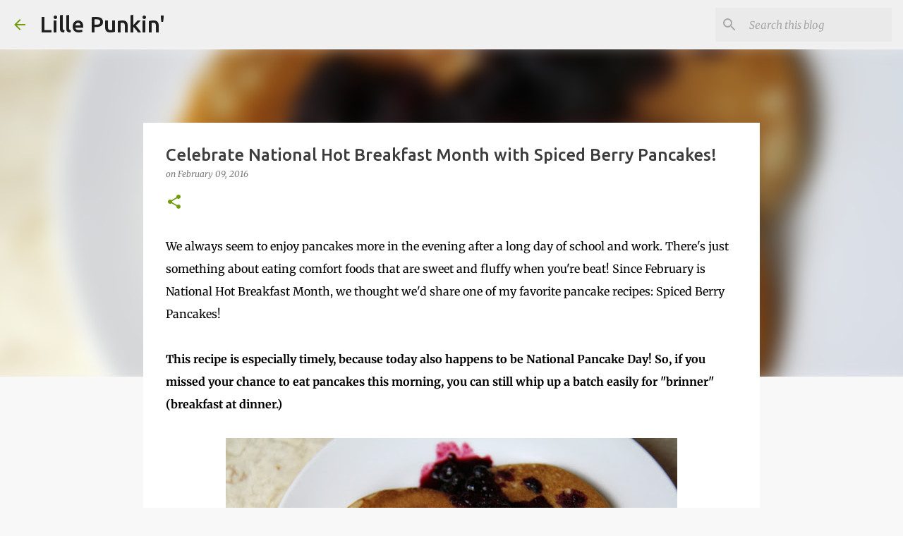

--- FILE ---
content_type: text/html; charset=utf-8
request_url: https://www.google.com/recaptcha/api2/aframe
body_size: 265
content:
<!DOCTYPE HTML><html><head><meta http-equiv="content-type" content="text/html; charset=UTF-8"></head><body><script nonce="l8sXqtaubjKUBnirT2og8A">/** Anti-fraud and anti-abuse applications only. See google.com/recaptcha */ try{var clients={'sodar':'https://pagead2.googlesyndication.com/pagead/sodar?'};window.addEventListener("message",function(a){try{if(a.source===window.parent){var b=JSON.parse(a.data);var c=clients[b['id']];if(c){var d=document.createElement('img');d.src=c+b['params']+'&rc='+(localStorage.getItem("rc::a")?sessionStorage.getItem("rc::b"):"");window.document.body.appendChild(d);sessionStorage.setItem("rc::e",parseInt(sessionStorage.getItem("rc::e")||0)+1);localStorage.setItem("rc::h",'1769425188296');}}}catch(b){}});window.parent.postMessage("_grecaptcha_ready", "*");}catch(b){}</script></body></html>

--- FILE ---
content_type: application/javascript
request_url: https://app.mailerlite.com/proxy/abdata/?url=/867/867583/webforms/l3k4i0/1499/1499858/embed.js&v=1769425187
body_size: 2699
content:
window[window.MailerLiteObject || "ml"]("forms", "load", "1499858", "<style type=\"text\/css\">\n  @import url(https:\/\/static.mailerlite.com\/assets\/plugins\/groot\/modules\/includes\/groot_fonts\/import.css?version=1613658);\n<\/style>\n<style type=\"text\/css\">\n  .ml-form-embedSubmitLoad{display:inline-block;width:20px;height:20px}.sr-only{position:absolute;width:1px;height:1px;padding:0;margin:-1px;overflow:hidden;clip:rect(0,0,0,0);border:0}.ml-form-embedSubmitLoad:after{content:\" \";display:block;width:11px;height:11px;margin:1px;border-radius:50%;border:4px solid #fff;border-color:#fff #fff #fff transparent;animation:ml-form-embedSubmitLoad 1.2s linear infinite}@keyframes ml-form-embedSubmitLoad{0%{transform:rotate(0)}100%{transform:rotate(360deg)}}#mlb2-1499858.ml-form-embedContainer{box-sizing:border-box;display:table;margin:0 auto;position:static;width:100%!important}#mlb2-1499858.ml-form-embedContainer button,#mlb2-1499858.ml-form-embedContainer h4,#mlb2-1499858.ml-form-embedContainer p,#mlb2-1499858.ml-form-embedContainer span{text-transform:none!important;letter-spacing:normal!important}#mlb2-1499858.ml-form-embedContainer .ml-form-embedWrapper{background-color:#f6f6f6;border-width:0;border-color:transparent;border-radius:4px;border-style:solid;box-sizing:border-box;display:inline-block!important;margin:0;padding:0;position:relative}#mlb2-1499858.ml-form-embedContainer .ml-form-embedWrapper.embedDefault,#mlb2-1499858.ml-form-embedContainer .ml-form-embedWrapper.embedPopup{width:400px}#mlb2-1499858.ml-form-embedContainer .ml-form-embedWrapper.embedForm{max-width:400px;width:100%}#mlb2-1499858.ml-form-embedContainer .ml-form-align-left{text-align:left}#mlb2-1499858.ml-form-embedContainer .ml-form-align-center{text-align:center}#mlb2-1499858.ml-form-embedContainer .ml-form-align-default{display:table-cell!important;vertical-align:middle!important;text-align:center!important}#mlb2-1499858.ml-form-embedContainer .ml-form-align-right{text-align:right}#mlb2-1499858.ml-form-embedContainer .ml-form-embedWrapper .ml-form-embedHeader img{border-top-left-radius:4px;border-top-right-radius:4px;height:auto;margin:0 auto!important;max-width:100%;width:undefinedpx}#mlb2-1499858.ml-form-embedContainer .ml-form-embedWrapper .ml-form-embedBody,#mlb2-1499858.ml-form-embedContainer .ml-form-embedWrapper .ml-form-successBody{padding:20px 20px 0 20px}#mlb2-1499858.ml-form-embedContainer .ml-form-embedWrapper .ml-form-embedBody.ml-form-embedBodyHorizontal{padding-bottom:0}#mlb2-1499858.ml-form-embedContainer .ml-form-embedWrapper .ml-form-embedBody .ml-form-embedContent,#mlb2-1499858.ml-form-embedContainer .ml-form-embedWrapper .ml-form-successBody .ml-form-successContent{text-align:left;margin:0 0 20px 0}#mlb2-1499858.ml-form-embedContainer .ml-form-embedWrapper .ml-form-embedBody .ml-form-embedContent h4,#mlb2-1499858.ml-form-embedContainer .ml-form-embedWrapper .ml-form-successBody .ml-form-successContent h4{color:#cc8721;font-family:'Open Sans',Arial,Helvetica,sans-serif;font-size:30px;font-weight:400;margin:0 0 10px 0;text-align:left;word-break:break-word}#mlb2-1499858.ml-form-embedContainer .ml-form-embedWrapper .ml-form-embedBody .ml-form-embedContent p,#mlb2-1499858.ml-form-embedContainer .ml-form-embedWrapper .ml-form-successBody .ml-form-successContent p{color:#000;font-family:'Open Sans',Arial,Helvetica,sans-serif;font-size:14px;font-weight:400;line-height:20px;margin:0 0 10px 0;text-align:left}#mlb2-1499858.ml-form-embedContainer .ml-form-embedWrapper .ml-form-embedBody .ml-form-embedContent ol,#mlb2-1499858.ml-form-embedContainer .ml-form-embedWrapper .ml-form-embedBody .ml-form-embedContent ul,#mlb2-1499858.ml-form-embedContainer .ml-form-embedWrapper .ml-form-successBody .ml-form-successContent ol,#mlb2-1499858.ml-form-embedContainer .ml-form-embedWrapper .ml-form-successBody .ml-form-successContent ul{color:#000;font-family:'Open Sans',Arial,Helvetica,sans-serif;font-size:14px}#mlb2-1499858.ml-form-embedContainer .ml-form-embedWrapper .ml-form-embedBody .ml-form-embedContent ol ol,#mlb2-1499858.ml-form-embedContainer .ml-form-embedWrapper .ml-form-successBody .ml-form-successContent ol ol{list-style-type:lower-alpha}#mlb2-1499858.ml-form-embedContainer .ml-form-embedWrapper .ml-form-embedBody .ml-form-embedContent ol ol ol,#mlb2-1499858.ml-form-embedContainer .ml-form-embedWrapper .ml-form-successBody .ml-form-successContent ol ol ol{list-style-type:lower-roman}#mlb2-1499858.ml-form-embedContainer .ml-form-embedWrapper .ml-form-embedBody .ml-form-embedContent p a,#mlb2-1499858.ml-form-embedContainer .ml-form-embedWrapper .ml-form-successBody .ml-form-successContent p a{color:#000;text-decoration:underline}#mlb2-1499858.ml-form-embedContainer .ml-form-embedWrapper .ml-block-form .ml-field-group{text-align:left!important}#mlb2-1499858.ml-form-embedContainer .ml-form-embedWrapper .ml-block-form .ml-field-group label{margin-bottom:5px;color:#333;font-size:14px;font-family:'Open Sans',Arial,Helvetica,sans-serif;font-weight:700;font-style:normal;text-decoration:none;display:inline-block;line-height:20px}#mlb2-1499858.ml-form-embedContainer .ml-form-embedWrapper .ml-form-embedBody .ml-form-embedContent p:last-child,#mlb2-1499858.ml-form-embedContainer .ml-form-embedWrapper .ml-form-successBody .ml-form-successContent p:last-child{margin:0}#mlb2-1499858.ml-form-embedContainer .ml-form-embedWrapper .ml-form-embedBody form{margin:0;width:100%}#mlb2-1499858.ml-form-embedContainer .ml-form-embedWrapper .ml-form-embedBody .ml-form-checkboxRow,#mlb2-1499858.ml-form-embedContainer .ml-form-embedWrapper .ml-form-embedBody .ml-form-formContent{margin:0 0 20px 0;width:100%}#mlb2-1499858.ml-form-embedContainer .ml-form-embedWrapper .ml-form-embedBody .ml-form-checkboxRow{float:left}#mlb2-1499858.ml-form-embedContainer .ml-form-embedWrapper .ml-form-embedBody .ml-form-formContent.horozintalForm{margin:0;padding:0 0 20px 0;width:100%;height:auto;float:left}#mlb2-1499858.ml-form-embedContainer .ml-form-embedWrapper .ml-form-embedBody .ml-form-fieldRow{margin:0 0 10px 0;width:100%}#mlb2-1499858.ml-form-embedContainer .ml-form-embedWrapper .ml-form-embedBody .ml-form-fieldRow.ml-last-item{margin:0}#mlb2-1499858.ml-form-embedContainer .ml-form-embedWrapper .ml-form-embedBody .ml-form-fieldRow.ml-formfieldHorizintal{margin:0}#mlb2-1499858.ml-form-embedContainer .ml-form-embedWrapper .ml-form-embedBody .ml-form-fieldRow input{background-color:#fff!important;color:#333!important;border-color:#ccc;border-radius:4px!important;border-style:solid!important;border-width:1px!important;font-family:'Open Sans',Arial,Helvetica,sans-serif;font-size:14px!important;height:auto;line-height:21px!important;margin-bottom:0;margin-top:0;margin-left:0;margin-right:0;padding:10px 10px!important;width:100%!important;box-sizing:border-box!important;max-width:100%!important}#mlb2-1499858.ml-form-embedContainer .ml-form-embedWrapper .ml-form-embedBody .ml-form-fieldRow input::-webkit-input-placeholder,#mlb2-1499858.ml-form-embedContainer .ml-form-embedWrapper .ml-form-embedBody .ml-form-horizontalRow input::-webkit-input-placeholder{color:#333}#mlb2-1499858.ml-form-embedContainer .ml-form-embedWrapper .ml-form-embedBody .ml-form-fieldRow input::-moz-placeholder,#mlb2-1499858.ml-form-embedContainer .ml-form-embedWrapper .ml-form-embedBody .ml-form-horizontalRow input::-moz-placeholder{color:#333}#mlb2-1499858.ml-form-embedContainer .ml-form-embedWrapper .ml-form-embedBody .ml-form-fieldRow input:-ms-input-placeholder,#mlb2-1499858.ml-form-embedContainer .ml-form-embedWrapper .ml-form-embedBody .ml-form-horizontalRow input:-ms-input-placeholder{color:#333}#mlb2-1499858.ml-form-embedContainer .ml-form-embedWrapper .ml-form-embedBody .ml-form-fieldRow input:-moz-placeholder,#mlb2-1499858.ml-form-embedContainer .ml-form-embedWrapper .ml-form-embedBody .ml-form-horizontalRow input:-moz-placeholder{color:#333}#mlb2-1499858.ml-form-embedContainer .ml-form-embedWrapper .ml-form-embedBody .ml-form-fieldRow textarea,#mlb2-1499858.ml-form-embedContainer .ml-form-embedWrapper .ml-form-embedBody .ml-form-horizontalRow textarea{background-color:#fff!important;color:#333!important;border-color:#ccc!important;border-radius:4px!important;border-style:solid!important;border-width:1px!important;font-family:'Open Sans',Arial,Helvetica,sans-serif;font-size:14px!important;height:auto;line-height:21px!important;margin-bottom:0;margin-top:0;padding:10px 10px!important;width:100%!important;box-sizing:border-box!important;max-width:100%!important}#mlb2-1499858.ml-form-embedContainer .ml-form-embedWrapper .ml-form-embedBody .ml-form-checkboxRow .label-description::before,#mlb2-1499858.ml-form-embedContainer .ml-form-embedWrapper .ml-form-embedBody .ml-form-embedPermissions .ml-form-embedPermissionsOptionsCheckbox .label-description::before,#mlb2-1499858.ml-form-embedContainer .ml-form-embedWrapper .ml-form-embedBody .ml-form-fieldRow .custom-checkbox .custom-control-label::before,#mlb2-1499858.ml-form-embedContainer .ml-form-embedWrapper .ml-form-embedBody .ml-form-fieldRow .custom-radio .custom-control-label::before,#mlb2-1499858.ml-form-embedContainer .ml-form-embedWrapper .ml-form-embedBody .ml-form-horizontalRow .custom-checkbox .custom-control-label::before,#mlb2-1499858.ml-form-embedContainer .ml-form-embedWrapper .ml-form-embedBody .ml-form-horizontalRow .custom-radio .custom-control-label::before,#mlb2-1499858.ml-form-embedContainer .ml-form-embedWrapper .ml-form-embedBody .ml-form-interestGroupsRow .ml-form-interestGroupsRowCheckbox .label-description::before{border-color:#ccc!important;background-color:#fff!important}#mlb2-1499858.ml-form-embedContainer .ml-form-embedWrapper .ml-form-embedBody .ml-form-fieldRow input.custom-control-input[type=checkbox]{box-sizing:border-box;padding:0;position:absolute;z-index:-1;opacity:0;margin-top:5px;margin-left:-24px;overflow:visible}#mlb2-1499858.ml-form-embedContainer .ml-form-embedWrapper .ml-form-embedBody .ml-form-checkboxRow .label-description::before,#mlb2-1499858.ml-form-embedContainer .ml-form-embedWrapper .ml-form-embedBody .ml-form-embedPermissions .ml-form-embedPermissionsOptionsCheckbox .label-description::before,#mlb2-1499858.ml-form-embedContainer .ml-form-embedWrapper .ml-form-embedBody .ml-form-fieldRow .custom-checkbox .custom-control-label::before,#mlb2-1499858.ml-form-embedContainer .ml-form-embedWrapper .ml-form-embedBody .ml-form-horizontalRow .custom-checkbox .custom-control-label::before,#mlb2-1499858.ml-form-embedContainer .ml-form-embedWrapper .ml-form-embedBody .ml-form-interestGroupsRow .ml-form-interestGroupsRowCheckbox .label-description::before{border-radius:4px!important}#mlb2-1499858.ml-form-embedContainer .ml-form-embedWrapper .ml-form-embedBody .ml-form-checkboxRow input[type=checkbox]:checked~.label-description::after,#mlb2-1499858.ml-form-embedContainer .ml-form-embedWrapper .ml-form-embedBody .ml-form-embedPermissions .ml-form-embedPermissionsOptionsCheckbox input[type=checkbox]:checked~.label-description::after,#mlb2-1499858.ml-form-embedContainer .ml-form-embedWrapper .ml-form-embedBody .ml-form-fieldRow .custom-checkbox .custom-control-input:checked~.custom-control-label::after,#mlb2-1499858.ml-form-embedContainer .ml-form-embedWrapper .ml-form-embedBody .ml-form-horizontalRow .custom-checkbox .custom-control-input:checked~.custom-control-label::after,#mlb2-1499858.ml-form-embedContainer .ml-form-embedWrapper .ml-form-embedBody .ml-form-interestGroupsRow .ml-form-interestGroupsRowCheckbox input[type=checkbox]:checked~.label-description::after{background-color:#fff;mask-image:url(https:\/\/cdn.mailerlite.com\/images\/default\/arrow.svg);-webkit-mask-image:url(https:\/\/cdn.mailerlite.com\/images\/default\/arrow.svg)}#mlb2-1499858.ml-form-embedContainer .ml-form-embedWrapper .ml-form-embedBody .ml-form-fieldRow .custom-radio .custom-control-input:checked~.custom-control-label::after{background-color:#fff;mask-image:url(https:\/\/cdn.mailerlite.com\/images\/default\/circle.svg);-webkit-mask-image:url(https:\/\/cdn.mailerlite.com\/images\/default\/circle.svg)}#mlb2-1499858.ml-form-embedContainer .ml-form-embedWrapper .ml-form-embedBody .ml-form-checkboxRow input[type=checkbox]:checked~.label-description::before,#mlb2-1499858.ml-form-embedContainer .ml-form-embedWrapper .ml-form-embedBody .ml-form-embedPermissions .ml-form-embedPermissionsOptionsCheckbox input[type=checkbox]:checked~.label-description::before,#mlb2-1499858.ml-form-embedContainer .ml-form-embedWrapper .ml-form-embedBody .ml-form-fieldRow .custom-checkbox .custom-control-input:checked~.custom-control-label::before,#mlb2-1499858.ml-form-embedContainer .ml-form-embedWrapper .ml-form-embedBody .ml-form-fieldRow .custom-radio .custom-control-input:checked~.custom-control-label::before,#mlb2-1499858.ml-form-embedContainer .ml-form-embedWrapper .ml-form-embedBody .ml-form-horizontalRow .custom-checkbox .custom-control-input:checked~.custom-control-label::before,#mlb2-1499858.ml-form-embedContainer .ml-form-embedWrapper .ml-form-embedBody .ml-form-horizontalRow .custom-radio .custom-control-input:checked~.custom-control-label::before,#mlb2-1499858.ml-form-embedContainer .ml-form-embedWrapper .ml-form-embedBody .ml-form-interestGroupsRow .ml-form-interestGroupsRowCheckbox input[type=checkbox]:checked~.label-description::before{border-color:#ed8913!important;background-color:#ed8913!important;color:#fff!important}#mlb2-1499858.ml-form-embedContainer .ml-form-embedWrapper .ml-form-embedBody .ml-form-fieldRow .custom-checkbox .custom-control-label::after,#mlb2-1499858.ml-form-embedContainer .ml-form-embedWrapper .ml-form-embedBody .ml-form-fieldRow .custom-checkbox .custom-control-label::before,#mlb2-1499858.ml-form-embedContainer .ml-form-embedWrapper .ml-form-embedBody .ml-form-fieldRow .custom-radio .custom-control-label::after,#mlb2-1499858.ml-form-embedContainer .ml-form-embedWrapper .ml-form-embedBody .ml-form-fieldRow .custom-radio .custom-control-label::before,#mlb2-1499858.ml-form-embedContainer .ml-form-embedWrapper .ml-form-embedBody .ml-form-horizontalRow .custom-checkbox .custom-control-label::after,#mlb2-1499858.ml-form-embedContainer .ml-form-embedWrapper .ml-form-embedBody .ml-form-horizontalRow .custom-checkbox .custom-control-label::before,#mlb2-1499858.ml-form-embedContainer .ml-form-embedWrapper .ml-form-embedBody .ml-form-horizontalRow .custom-radio .custom-control-label::after,#mlb2-1499858.ml-form-embedContainer .ml-form-embedWrapper .ml-form-embedBody .ml-form-horizontalRow .custom-radio .custom-control-label::before{top:2;box-sizing:border-box}#mlb2-1499858.ml-form-embedContainer .ml-form-embedWrapper .ml-form-embedBody .ml-form-checkboxRow .label-description::after,#mlb2-1499858.ml-form-embedContainer .ml-form-embedWrapper .ml-form-embedBody .ml-form-checkboxRow .label-description::before,#mlb2-1499858.ml-form-embedContainer .ml-form-embedWrapper .ml-form-embedBody .ml-form-embedPermissions .ml-form-embedPermissionsOptionsCheckbox .label-description::after,#mlb2-1499858.ml-form-embedContainer .ml-form-embedWrapper .ml-form-embedBody .ml-form-embedPermissions .ml-form-embedPermissionsOptionsCheckbox .label-description::before{top:0!important;box-sizing:border-box!important}#mlb2-1499858.ml-form-embedContainer .ml-form-embedWrapper .ml-form-embedBody .ml-form-checkboxRow .label-description::after,#mlb2-1499858.ml-form-embedContainer .ml-form-embedWrapper .ml-form-embedBody .ml-form-checkboxRow .label-description::before{top:0!important;box-sizing:border-box!important}#mlb2-1499858.ml-form-embedContainer .ml-form-embedWrapper .ml-form-embedBody .ml-form-interestGroupsRow .ml-form-interestGroupsRowCheckbox .label-description::after{top:3px!important;box-sizing:border-box!important;position:absolute;left:-21px;display:block;width:10px;height:10px;content:\"\"}#mlb2-1499858.ml-form-embedContainer .ml-form-embedWrapper .ml-form-embedBody .ml-form-interestGroupsRow .ml-form-interestGroupsRowCheckbox .label-description::before{top:0!important;box-sizing:border-box!important}#mlb2-1499858.ml-form-embedContainer .ml-form-embedWrapper .ml-form-embedBody .custom-control-label::before{position:absolute;top:4px;left:-24px;display:block;width:16px;height:16px;pointer-events:none;content:\"\";background-color:#fff;border:#adb5bd solid 1px;border-radius:50%}#mlb2-1499858.ml-form-embedContainer .ml-form-embedWrapper .ml-form-embedBody .custom-control-label::after{position:absolute;top:5px!important;left:-21px;display:block;width:10px;height:10px;content:\"\"}#mlb2-1499858.ml-form-embedContainer .ml-form-embedWrapper .ml-form-embedBody .ml-form-checkboxRow .label-description::before,#mlb2-1499858.ml-form-embedContainer .ml-form-embedWrapper .ml-form-embedBody .ml-form-embedPermissions .ml-form-embedPermissionsOptionsCheckbox .label-description::before,#mlb2-1499858.ml-form-embedContainer .ml-form-embedWrapper .ml-form-embedBody .ml-form-interestGroupsRow .ml-form-interestGroupsRowCheckbox .label-description::before{position:absolute;top:4px;left:-24px;display:block;width:16px;height:16px;pointer-events:none;content:\"\";background-color:#fff;border:#adb5bd solid 1px;border-radius:50%}#mlb2-1499858.ml-form-embedContainer .ml-form-embedWrapper .ml-form-embedBody .ml-form-embedPermissions .ml-form-embedPermissionsOptionsCheckbox .label-description::after{position:absolute;top:3px!important;left:-21px;display:block;width:10px;height:10px;content:\"\"}#mlb2-1499858.ml-form-embedContainer .ml-form-embedWrapper .ml-form-embedBody .ml-form-checkboxRow .label-description::after{position:absolute;top:3px!important;left:-21px;display:block;width:10px;height:10px;content:\"\"}#mlb2-1499858.ml-form-embedContainer .ml-form-embedWrapper .ml-form-embedBody .custom-radio .custom-control-label::after{background:no-repeat 50%\/50% 50%}#mlb2-1499858.ml-form-embedContainer .ml-form-embedWrapper .ml-form-embedBody .custom-checkbox .custom-control-label::after,#mlb2-1499858.ml-form-embedContainer .ml-form-embedWrapper .ml-form-embedBody .ml-form-checkboxRow .label-description::after,#mlb2-1499858.ml-form-embedContainer .ml-form-embedWrapper .ml-form-embedBody .ml-form-embedPermissions .ml-form-embedPermissionsOptionsCheckbox .label-description::after,#mlb2-1499858.ml-form-embedContainer .ml-form-embedWrapper .ml-form-embedBody .ml-form-interestGroupsRow .ml-form-interestGroupsRowCheckbox .label-description::after{background:no-repeat 50%\/50% 50%}#mlb2-1499858.ml-form-embedContainer .ml-form-embedWrapper .ml-form-embedBody .ml-form-fieldRow .custom-control,#mlb2-1499858.ml-form-embedContainer .ml-form-embedWrapper .ml-form-embedBody .ml-form-horizontalRow .custom-control{position:relative;display:block;min-height:1.5rem;padding-left:1.5rem}#mlb2-1499858.ml-form-embedContainer .ml-form-embedWrapper .ml-form-embedBody .ml-form-fieldRow .custom-checkbox .custom-control-input,#mlb2-1499858.ml-form-embedContainer .ml-form-embedWrapper .ml-form-embedBody .ml-form-fieldRow .custom-radio .custom-control-input,#mlb2-1499858.ml-form-embedContainer .ml-form-embedWrapper .ml-form-embedBody .ml-form-horizontalRow .custom-checkbox .custom-control-input,#mlb2-1499858.ml-form-embedContainer .ml-form-embedWrapper .ml-form-embedBody .ml-form-horizontalRow .custom-radio .custom-control-input{position:absolute;z-index:-1;opacity:0;box-sizing:border-box;padding:0}#mlb2-1499858.ml-form-embedContainer .ml-form-embedWrapper .ml-form-embedBody .ml-form-fieldRow .custom-checkbox .custom-control-label,#mlb2-1499858.ml-form-embedContainer .ml-form-embedWrapper .ml-form-embedBody .ml-form-fieldRow .custom-radio .custom-control-label,#mlb2-1499858.ml-form-embedContainer .ml-form-embedWrapper .ml-form-embedBody .ml-form-horizontalRow .custom-checkbox .custom-control-label,#mlb2-1499858.ml-form-embedContainer .ml-form-embedWrapper .ml-form-embedBody .ml-form-horizontalRow .custom-radio .custom-control-label{color:#000;font-size:12px!important;font-family:'Open Sans',Arial,Helvetica,sans-serif;line-height:22px;margin-bottom:0;position:relative;vertical-align:top;font-style:normal;font-weight:700}#mlb2-1499858.ml-form-embedContainer .ml-form-embedWrapper .ml-form-embedBody .ml-form-fieldRow .custom-select,#mlb2-1499858.ml-form-embedContainer .ml-form-embedWrapper .ml-form-embedBody .ml-form-horizontalRow .custom-select{background-color:#fff!important;color:#333!important;border-color:#ccc!important;border-radius:4px!important;border-style:solid!important;border-width:1px!important;font-family:'Open Sans',Arial,Helvetica,sans-serif;font-size:14px!important;line-height:20px!important;margin-bottom:0;margin-top:0;padding:10px 28px 10px 12px!important;width:100%!important;box-sizing:border-box!important;max-width:100%!important;height:auto;display:inline-block;vertical-align:middle;background:url(https:\/\/cdn.mailerlite.com\/images\/default\/dropdown.svg) no-repeat right .75rem center\/8px 10px;-webkit-appearance:none;-moz-appearance:none;appearance:none}#mlb2-1499858.ml-form-embedContainer .ml-form-embedWrapper .ml-form-embedBody .ml-form-horizontalRow{height:auto;width:100%;float:left}.ml-form-formContent.horozintalForm .ml-form-horizontalRow .ml-input-horizontal{width:70%;float:left}.ml-form-formContent.horozintalForm .ml-form-horizontalRow .ml-button-horizontal{width:30%;float:left}.ml-form-formContent.horozintalForm .ml-form-horizontalRow .ml-button-horizontal.labelsOn{padding-top:25px}.ml-form-formContent.horozintalForm .ml-form-horizontalRow .horizontal-fields{box-sizing:border-box;float:left;padding-right:10px}#mlb2-1499858.ml-form-embedContainer .ml-form-embedWrapper .ml-form-embedBody .ml-form-horizontalRow input{background-color:#fff;color:#333;border-color:#ccc;border-radius:4px;border-style:solid;border-width:1px;font-family:'Open Sans',Arial,Helvetica,sans-serif;font-size:14px;line-height:20px;margin-bottom:0;margin-top:0;padding:10px 10px;width:100%;box-sizing:border-box;overflow-y:initial}#mlb2-1499858.ml-form-embedContainer .ml-form-embedWrapper .ml-form-embedBody .ml-form-horizontalRow button{background-color:#ed8913!important;border-color:#ed8913;border-style:solid;border-width:1px;border-radius:4px;box-shadow:none;color:#fff!important;cursor:pointer;font-family:'Open Sans',Arial,Helvetica,sans-serif;font-size:14px!important;font-weight:700;line-height:20px;margin:0!important;padding:10px!important;width:100%;height:auto}#mlb2-1499858.ml-form-embedContainer .ml-form-embedWrapper .ml-form-embedBody .ml-form-horizontalRow button:hover{background-color:#333!important;border-color:#333!important}#mlb2-1499858.ml-form-embedContainer .ml-form-embedWrapper .ml-form-embedBody .ml-form-checkboxRow input[type=checkbox]{box-sizing:border-box;padding:0;position:absolute;z-index:-1;opacity:0;margin-top:5px;margin-left:-24px;overflow:visible}#mlb2-1499858.ml-form-embedContainer .ml-form-embedWrapper .ml-form-embedBody .ml-form-checkboxRow .label-description{color:#000;display:block;font-family:'Open Sans',Arial,Helvetica,sans-serif;font-size:12px;text-align:left;margin-bottom:0;position:relative;vertical-align:top}#mlb2-1499858.ml-form-embedContainer .ml-form-embedWrapper .ml-form-embedBody .ml-form-checkboxRow label{font-weight:400;margin:0;padding:0;position:relative;display:block;min-height:24px;padding-left:24px}#mlb2-1499858.ml-form-embedContainer .ml-form-embedWrapper .ml-form-embedBody .ml-form-checkboxRow label a{color:#000;text-decoration:underline}#mlb2-1499858.ml-form-embedContainer .ml-form-embedWrapper .ml-form-embedBody .ml-form-checkboxRow label p{color:#000!important;font-family:'Open Sans',Arial,Helvetica,sans-serif!important;font-size:12px!important;font-weight:400!important;line-height:18px!important;padding:0!important;margin:0 5px 0 0!important}#mlb2-1499858.ml-form-embedContainer .ml-form-embedWrapper .ml-form-embedBody .ml-form-checkboxRow label p:last-child{margin:0}#mlb2-1499858.ml-form-embedContainer .ml-form-embedWrapper .ml-form-embedBody .ml-form-embedSubmit{margin:0 0 20px 0;float:left;width:100%}#mlb2-1499858.ml-form-embedContainer .ml-form-embedWrapper .ml-form-embedBody .ml-form-embedSubmit button{background-color:#ed8913!important;border:none!important;border-radius:4px!important;box-shadow:none!important;color:#fff!important;cursor:pointer;font-family:'Open Sans',Arial,Helvetica,sans-serif!important;font-size:14px!important;font-weight:700!important;line-height:21px!important;height:auto;padding:10px!important;width:100%!important;box-sizing:border-box!important}#mlb2-1499858.ml-form-embedContainer .ml-form-embedWrapper .ml-form-embedBody .ml-form-embedSubmit button.loading{display:none}#mlb2-1499858.ml-form-embedContainer .ml-form-embedWrapper .ml-form-embedBody .ml-form-embedSubmit button:hover{background-color:#333!important}.ml-subscribe-close{width:30px;height:30px;background:url(https:\/\/cdn.mailerlite.com\/images\/default\/modal_close.png) no-repeat;background-size:30px;cursor:pointer;margin-top:-10px;margin-right:-10px;position:absolute;top:0;right:0}.ml-error input{border-color:red!important}.ml-error .label-description,.ml-error .label-description p,.ml-error .label-description p a,.ml-error label:first-child{color:red!important}#mlb2-1499858.ml-form-embedContainer .ml-form-embedWrapper .ml-form-embedBody .ml-form-checkboxRow.ml-error .label-description p,#mlb2-1499858.ml-form-embedContainer .ml-form-embedWrapper .ml-form-embedBody .ml-form-checkboxRow.ml-error .label-description p:first-letter{color:red!important}@media only screen and (max-width:400px){.ml-form-embedWrapper.embedDefault,.ml-form-embedWrapper.embedPopup{width:100%!important}.ml-form-formContent.horozintalForm{float:left!important}.ml-form-formContent.horozintalForm .ml-form-horizontalRow{height:auto!important;width:100%!important;float:left!important}.ml-form-formContent.horozintalForm .ml-form-horizontalRow .ml-input-horizontal{width:100%!important}.ml-form-formContent.horozintalForm .ml-form-horizontalRow .ml-input-horizontal>div{padding-right:0!important;padding-bottom:10px}.ml-form-formContent.horozintalForm .ml-button-horizontal{width:100%!important}.ml-form-formContent.horozintalForm .ml-button-horizontal.labelsOn{padding-top:0!important}}\n<\/style>\n<div id=\"mlb2-1499858\" class=\"ml-form-embedContainer ml-subscribe-form ml-subscribe-form-1499858\">\n  <div class=\"ml-form-align-center\">\n    <div class=\"ml-form-embedWrapper embedForm\">\n      <div class=\"ml-form-embedBody ml-form-embedBodyDefault row-form\">\n        <div class=\"ml-form-embedContent\" style=\"\">\n          <h4>Lille Punkin' News<\/h4>\n          <p>Weekly homeschool tips,&nbsp;recipes, and giveaways!<\/p>\n        <\/div>\n        <form class=\"ml-block-form\" action=\"https:\/\/static.mailerlite.com\/webforms\/submit\/l3k4i0\" data-code=\"l3k4i0\" method=\"post\" target=\"_blank\">\n          <div class=\"ml-form-formContent\">\n            <div class=\"ml-form-fieldRow ml-last-item\">\n              <div class=\"ml-field-group ml-field-email ml-validate-email ml-validate-required\">\n                <input aria-label=\"email\" aria-required=\"true\" type=\"email\" class=\"form-control\" data-inputmask=\"\" name=\"fields[email]\" placeholder=\"Email\" autocomplete=\"email\">\n              <\/div>\n            <\/div>\n          <\/div>\n          <div class=\"ml-form-checkboxRow ml-validate-required\">\n            <label class=\"checkbox\"> <input type=\"checkbox\"> <div class=\"label-description\"> <p>Opt in to receive news and updates.<\/p> <\/div> <\/label>\n          <\/div>\n          <input type=\"hidden\" name=\"ml-submit\" value=\"1\">\n          <div class=\"ml-form-embedSubmit\">\n            <button type=\"submit\" class=\"primary\">Subscribe<\/button>\n            <button disabled=\"disabled\" style=\"display:none\" type=\"button\" class=\"loading\"> <div class=\"ml-form-embedSubmitLoad\"><\/div> <span class=\"sr-only\">Loading...<\/span> <\/button>\n          <\/div>\n          <input type=\"hidden\" name=\"anticsrf\" value=\"true\">\n        <\/form>\n      <\/div>\n      <div class=\"ml-form-successBody row-success\" style=\"display:none\">\n        <div class=\"ml-form-successContent\">\n          <h4>Thank you!<\/h4>\n          <p>You have successfully joined our subscriber list.<\/p>\n        <\/div>\n      <\/div>\n    <\/div>\n  <\/div>\n<\/div>\n<script>\n  function ml_webform_success_1499858(){var r=ml_jQuery||jQuery;r(\".ml-subscribe-form-1499858 .row-success\").show(),r(\".ml-subscribe-form-1499858 .row-form\").hide()}\n<\/script>\n<img src=\"https:\/\/track.mailerlite.com\/webforms\/o\/1499858\/l3k4i0?v1613942988\" width=\"1\" height=\"1\" style=\"max-width:1px;max-height:1px;visibility:hidden;padding:0;margin:0;display:block\" alt=\".\" border=\"0\">\n<script src=\"https:\/\/static.mailerlite.com\/js\/w\/webforms.min.js?v42b571e293fbe042bc115150134382c9\" type=\"text\/javascript\"><\/script>")